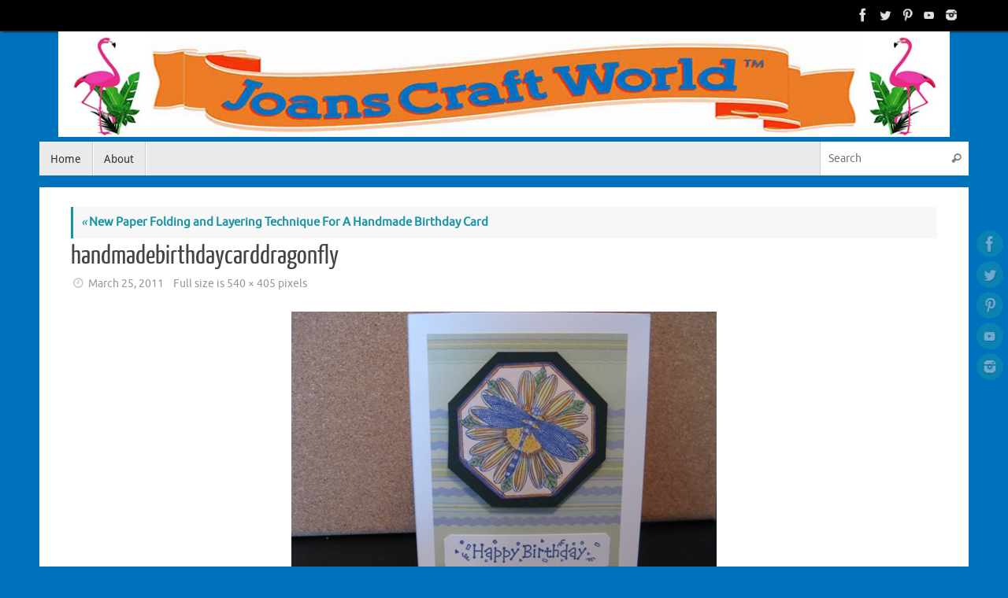

--- FILE ---
content_type: text/css
request_url: https://joanscraftworld.com/wp-content/plugins/commissionmachine/css/admin-template.css?ver=6.5.5
body_size: 48
content:
.alimetabox {
    margin: 10px 20px 0 2px;
}
/*.woocommerce ul.products li.product h3, .woocommerce-page ul.products li.product h3, .product-name > a */
/*,.product_list_widget li a{*/
/*line-height: 1.3em;*/
/*overflow: hidden;*/
/*text-overflow: ellipsis;*/
/*display: block;*/
/*white-space: nowrap;*/
/*}*/

.alimetabox table {
    width: 100%;
}

.alimetabox table#af-filters td.header {
    width: 30%;
}

.alimetabox table#af-filters td .button-primary {
    margin-left: 10px;
}

.alimetabox div.af-heading {
    border-bottom: 1px dotted #aaaaaa;
    margin: 2px 0;
    padding: 2px 0;
}

.alimetabox #af-products_wrapper .paginate_button {
    margin-right: 5px;
    cursor: pointer;
}


.alimetabox #af-products td a {
    display: block;
    margin-left: 15px;
    margin-right: 15px;
}

.alimetabox .data-table tbody tr td, .alimetabox .data-table thead tr th {
    border-bottom: 1px solid #808080;
}

.aliffiliate_list_item {
    width: 100%;
    float: left;
    margin-bottom: 5px;
    margin-top: 5px;
}

.aliffiliate_list_item a {
    display: block;
    float: left;
    width: 80%;
}

.aliffiliate_list_item img {
    padding: 4px;
    float: right;
    width: 17%;
}


--- FILE ---
content_type: text/css
request_url: https://joanscraftworld.com/wp-content/plugins/commissionmachine/css/reviews.css?ver=6.5.5
body_size: -143
content:
.ebay-star-rating, .ebay-review-section-signals {
    display: none !important;
}

.ebay-review-section-r {
    padding: 0 0 0 176px !important;
}

.show-full-review {
    display: block !important;
}

.show-full-review-sec {
    display: none !important;
}
.owl-item .type-product
{
    width:100%;
}

/*.woocommerce ul.products li.product h3, .woocommerce-page ul.products li.product h3, .product-name > a*/
/*,.product_list_widget li a{*/
    /*line-height: 1.3em;*/
    /*overflow: hidden;*/
    /*text-overflow: ellipsis;*/
    /*display: block;*/
    /*white-space: nowrap;*/
/*}*/

--- FILE ---
content_type: text/css; charset=UTF-8
request_url: https://joanscraftworld.com/?mlnmenu=css&ver=6.5.5
body_size: 489
content:
#suckerfishnav {
    background:#9C1F1B url("http://joanscraftworld.com/wp-content/plugins/multi-level-navigation-plugin/images/suckerfish_red.png") 

repeat-x;
    font-size:18px;
    font-family:verdana,sans-serif;
    font-weight:bold;
    width:100%;
    }
#suckerfishnav, #suckerfishnav ul {
    float:left;
    list-style:none;
    line-height:40px;
    padding:0;
    border:1px solid #aaa;
    margin:0;
    width:100%;
    }
#suckerfishnav a {
    display:block;
    color:#dddddd;
    text-decoration:none;
    padding:0px 10px;
    }
#suckerfishnav li {
    z-index:999;
    position: relative;
    float:left;
    padding:0;
    }
#suckerfishnav ul {
    position:absolute;
    left:-999em;
    height:auto;
    width:101px;
    font-weight:normal;
    margin:0;
    line-height:1;
    border:0;
    border-top:1px solid #666666;
    }
#suckerfishnav li li {
    width:99px;
    border-bottom:1px solid #666666;
    border-left:1px solid #666666;
    border-right:1px solid #666666;
    font-weight:bold;
    font-family:verdana,sans-serif;
    }
#suckerfishnav li li a {
    padding:4px 10px;
    width:80px;
    font-size:14px;
    color:#dddddd;
    }
#suckerfishnav li ul ul {
    margin:-23px 0 0 100px;
    }
#suckerfishnav li li:hover {
    background:#5b4b39;
    }
#suckerfishnav li ul li:hover a, #suckerfishnav li ul li li:hover a, #suckerfishnav li ul li li 

li:hover a, #suckerfishnav li ul li li li:hover a {
    color:#dddddd;
    }
#suckerfishnav li:hover a, #suckerfishnav li.sfhover a {
    color:#dddddd;
    }
#suckerfishnav li:hover li a, #suckerfishnav li li:hover li a, #suckerfishnav li li li:hover li a, 

#suckerfishnav li li li li:hover li a {
    color:#dddddd;
    }
#suckerfishnav li:hover ul ul, #suckerfishnav li:hover ul ul ul, #suckerfishnav li:hover ul ul ul 

ul, #suckerfishnav li.sfhover ul ul, #suckerfishnav li.sfhover ul ul ul, #suckerfishnav 

li.sfhover ul ul ul ul {
    left:-999em;
    }
#suckerfishnav li:hover ul, #suckerfishnav li li:hover ul, #suckerfishnav li li li:hover ul, 

#suckerfishnav li li li li:hover ul, #suckerfishnav li.sfhover ul, #suckerfishnav li li.sfhover ul, 

#suckerfishnav li li li.sfhover ul, #suckerfishnav li li li li.sfhover ul {
    left:auto;
    background:#9C1F1B;
    }
#suckerfishnav li:hover, #suckerfishnav li.sfhover {
    background:#5b4b39;
    }